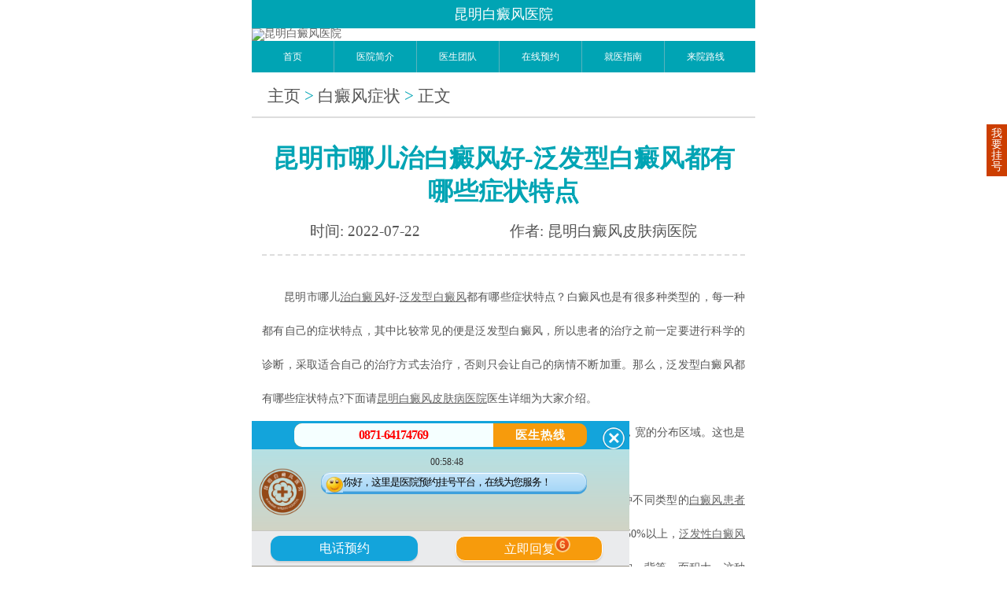

--- FILE ---
content_type: text/html
request_url: https://wap.ebhyc.com/bdfzz/5354.html
body_size: 3921
content:
<!DOCTYPE html>
<html>
<head>
<meta charset="gb2312">
<meta name="applicable-device" content="mobile">
<meta http-equiv="Cache-Control" content="no-transform" />
<meta http-equiv="Cache-Control" content="no-siteapp" />
<meta name="viewport" content="width=device-width,user-scalable=no"/>
<meta content="yes" name="apple-mobile-web-app-capable"/>
<meta content="yes" name="apple-touch-fullscreen"/>
<meta content="telephone=no" name="format-detection"/>
<meta content="black" name="apple-mobile-web-app-status-bar-style">
<title>昆明市哪儿治白癜风好-泛发型白癜风都有哪些症状特点_昆明白癜风医院排名榜_昆明治疗白癜风哪里最好_昆明白癜风专科医院_云南白癜风专业医院_云南白癜风医院</title>
<meta name="keywords" content="昆明白癜风皮肤病医院,昆明白癜风医院,昆明白癜风专科医院">
<meta name="description" content="昆明市哪儿治白癜风好-泛发型白癜风都有哪些症状特点？白癜风也是有很多种类型的，每一种都有自己的症状特点，其中比较常见的便是泛发型白癜风，所以患者的治疗之前一定要进行科学的诊断，采取适合自己的治疗方式去治疗，否则只会让自己的病情不断加重。那么">   
<link type="text/css" rel="stylesheet" href="https://wap.ebhyc.com/zhezhao/css/index.css" /> 
<script type="text/javascript" src="https://wap.ebhyc.com/quiet/"></script>   
<script>
        if (/(iPhone|iPad|iPod|iOS|Android)/i.test(navigator.userAgent)) {
            document.documentElement.style.fontSize = document.documentElement.clientWidth / 640 * 100 + 'px';
        }
        else {
            document.documentElement.style.fontSize = '100px';
            document.documentElement.style.width = '640px';
            document.documentElement.style.margin = '0 auto';
        }
</script>
</head>
<body>

<header class="header-area clearfix"><h1>昆明白癜风医院</h1></header>
<div class="banner"> <a href="javascript:void(0);" onclick="openZoosUrl('chatwin','&e=')"><img src="https://mjc.bdf0871.com/kmjc/images/banner.jpg" alt="昆明白癜风医院"></a> </div>
<div class="nav">
      <p> <a href="https://wap.ebhyc.com/">首页</a> 
      <a href="https://wap.ebhyc.com/yyjj/3361.html">医院简介</a> 
      <a href="https://wap.ebhyc.com/ystd/">医生团队</a> 
      <a href="javascript:void(0);" onclick="openZoosUrl('chatwin','&e=')">在线预约</a> 
      <a href="javascript:void(0);" onclick="openZoosUrl('chatwin','&e=')">就医指南</a> 
      <a href="https://wap.ebhyc.com/lylx/793.html">来院路线</a> 
      </p>
</div>  
    <div class="hospital_sp">
        <div class="block">
            <div class="new_nav">
            <b class="nav_current"><a href="https://wap.ebhyc.com">主页</a> > <a href="https://wap.ebhyc.com/bdfzz/">白癜风症状</a> > <a href="https://wap.ebhyc.com/bdfzz/5354.html">正文</a></b>
            </div>
        </div>
        <div class="block view">
            <div class="hospital_sp_title">
                <h1>昆明市哪儿治白癜风好-泛发型白癜风都有哪些症状特点</h1>
                <p><span>时间: 2022-07-22</span><span>作者: 昆明白癜风皮肤病医院</span></p>
            </div>
        </div>
        <!-- 正文 -->
        <div class="article_text view">
            <div class="article_text_box">
                <div class="con1"> <p><p><span style="font-family:宋体, simsun;font-size:14px;">　　昆明市哪儿<a href='http://www.ebhyc.com/bdfzl/' target='_blank'><u>治白癜风</u></a>好-<a href='http://www.ebhyc.com/fbxbdf/2177.html' target='_blank'><u>泛发型白癜风</u></a>都有哪些症状特点？白癜风也是有很多种类型的，每一种都有自己的症状特点，其中比较常见的便是泛发型白癜风，所以患者的治疗之前一定要进行科学的诊断，采取适合自己的治疗方式去治疗，否则只会让自己的病情不断加重。那么，泛发型白癜风都有哪些症状特点?下面请<a href='http://www.ebhyc.com/' target='_blank'><u>昆明白癜风皮肤病医院</u></a>医生详细为大家介绍。</span></p><p><span style="font-family:宋体, simsun;font-size:14px;">　　1.分配白斑。<a href='http://www.ebhyc.com/kfal/' target='_blank'><u>白斑病患</u></a>者分布范围很广，但主要有片状。不规则形状的，宽的分布区域。这也是白癜风泛发型样症状。</span></p><p><span style="font-family:宋体, simsun;font-size:14px;">　　白斑面积大。该类型的白癜风之所以可以称为泛发型，是因为我们这种不同类型的<a href='http://www.ebhyc.com/kfal/' target='_blank'><u>白癜风患者</u></a>自己身上的白斑特别多，白斑面积甚至会影响超过人体进行皮肤接触面积的50%以上，<a href='http://www.ebhyc.com/fbxbdf/2177.html' target='_blank'><u>泛发性白癜风</u></a>患者的皮损会覆盖了所有患者他们身上存在多个重要部位，脸部、手部、胸、背等，面积大。这种泛发型<a href='http://www.ebhyc.com/bdfzz/' target='_blank'><u>白癜风的症状</u></a>分析比较系统常见。</span></p><p><span style="font-family:宋体, simsun;font-size:14px;">　　2.头发是白色的。 这种类型的白癜风患者头发通常会出现美白现象，如头发、眉毛等。 发作期白癜风黑色素细胞损害较严重，且病在眉，头等部位，常导致头发变白.. 这是广泛性白癜风的症状之一。</span></p><p><span style="font-family:宋体, simsun;font-size:14px;">　　3.白色的面积大。这种类型的白癜风称为泛发，特别是因为这种类型的白癜风患者的白色斑点，皮肤，广义白癜风病变的区域的白色区域甚至超过50%将覆盖患者的多个身体部位，脸，手，胸部，背部等，大面积。这种泛发型白癜风的症状较常见。</span></p><p><span style="font-family:宋体, simsun;font-size:14px;">　　昆明市哪儿治白癜风好-泛发型白癜风都有哪些症状特点？<a href='http://www.ebhyc.com/' target='_blank'><u>昆明白癜风专科医院</u></a>友情提示：建议患者朋友们，一旦我们发现身体某处出现白斑，及时到正规<a href='http://www.ebhyc.com/bdfzl/' target='_blank'><u>治疗白癜风</u></a>专科医院信息进行检查确诊，治疗，以免延误治疗，使病情加重，增加可以治疗技术难度。祝您早日康复!</span></p></p></div>
            </div>
            
            <div class="next_art">下一篇：<a href='/bdfzz/5389.html'>昆明哪家医院治白斑病好-患上白癜风具体会有什么症状呢</a> </div>
        </div>
               
    </div>
<a href="javascript:void(0);" onclick="openZoosUrl('chatwin','&e=')" class="banner" style="margin-bottom:0.3rem; display:block;"><img src="https://wap.ebhyc.com/zhezhao/images/9943097.jpg" alt=""></a>
<div class="block" id="special">
      <p class="document_title"> <span>最新文章</span> <a class="show" href="javascript:void(0);" onclick="openZoosUrl('chatwin','&e=')">MORE+</a> </p>
      <div class="item view">
    <ul class="tab_list show">
    <li> <a href="https://wap.ebhyc.com/bdfzz/5458.html">
        <div class="new_title">昆明白斑专科医院：儿童白癜风初期的症状表现有</div>
        <p class="ov">昆明白斑专科医院：儿童白癜风初期的症状表现有哪些呢?白癜风在我们身边发病率很高并且发病范围也非常地广.....</p><span>详情>></span> </a> 
     </li>
<li> <a href="https://wap.ebhyc.com/bdfzz/5446.html">
        <div class="new_title">昆明看白斑哪里医院好？患上白癜风早期是什么样</div>
        <p class="ov">昆明看白斑哪里医院好？患上白癜风早期是什么样子？很多人不了解白癜风的症状，在这种情况下一次又一次地失.....</p><span>详情>></span> </a> 
     </li>
<li> <a href="https://wap.ebhyc.com/bdfzz/5394.html">
        <div class="new_title">云南白癜风医院-青少年白癜风治疗好转的症状有</div>
        <p class="ov">云南白癜风医院-青少年白癜风治疗好转的症状有哪些？白癜风是一种后天性黑色素脱失性皮肤病，长期威胁着患.....</p><span>详情>></span> </a> 
     </li>
<li> <a href="https://wap.ebhyc.com/bdfzz/5389.html">
        <div class="new_title">昆明哪家医院治白斑病好-患上白癜风具体会有什</div>
        <p class="ov">昆明哪家医院治白斑病好-患上白癜风具体会有什么症状呢？白癜风的患病部位不固定，诱因也比较多，所以每位.....</p><span>详情>></span> </a> 
     </li>
<li> <a href="https://wap.ebhyc.com/bdfzz/5354.html">
        <div class="new_title">昆明市哪儿治白癜风好-泛发型白癜风都有哪些症</div>
        <p class="ov">昆明市哪儿治白癜风好-泛发型白癜风都有哪些症状特点？白癜风也是有很多种类型的，每一种都有自己的症状特.....</p><span>详情>></span> </a> 
     </li>
        
        </ul>
  </div>
    </div>
<div class="block">
      <div id="way"> <a href="https://wap.ebhyc.com/lylx/793.html"> <img src="https://wap.ebhyc.com/zhezhao/images/lylx.png" alt="">
        <p>来院路线</p>
        </a> <a href="javascript:void(0);" onclick="openZoosUrl('chatwin','&e=')"> <img src="https://wap.ebhyc.com/zhezhao/images/ask_pic.png" alt="">
        <p>图文问诊</p>
        </a> <a href="javascript:void(0);" onclick="openZoosUrl('chatwin','&e=')"> <img src="https://wap.ebhyc.com/zhezhao/images/yygh.jpg" alt="">
        <p>预约挂号</p>
        </a> <a href="javascript:void(0);" onclick="openZoosUrl('chatwin','&e=')"> <img src="https://wap.ebhyc.com/zhezhao/images/zxzx.jpg" alt="">
        <p>在线咨询</p>
        </a> </div>
    </div>
<div class="nav">
      <p> 
      <a href="https://wap.ebhyc.com/">首页</a> 
      <a href="https://wap.ebhyc.com/yyjj/3361.html">医院简介</a> 
      <a href="https://wap.ebhyc.com/ystd/">医生团队</a> 
      <a href="javascript:void(0);" onclick="openZoosUrl('chatwin','&e=')">在线预约</a> 
      <a href="javascript:void(0);" onclick="openZoosUrl('chatwin','&e=')">就医指南</a> 
      <a href="https://wap.ebhyc.com/lylx/793.html">来院路线</a> 
      </p>
</div>
<div class="footer">
    <div class="address"> <img src="https://wap.ebhyc.com/zhezhao/images/7319399.png"> <strong>昆明白癜风皮肤病医院</strong> 
    <p>昆明市五华区护国路2号</p>
    <p>版权所有：昆明白癜风皮肤病医院</p>
    <p>联系电话：0871-64174769</p>
    <a class="beianhaobox"></a><br />
    <a target="_blank" href="http://www.beian.gov.cn/portal/registerSystemInfo?recordcode=53010202000563" style="display:inline-block;text-decoration:none;height:20px;line-height:20px;"><em><img src="https://wap.ebhyc.com/zhezhao/images/ghs.png" style="float:left;"/></em>滇公安备 53010202000563号</a>
  </div> 
    </div>
<div style="height:0;overflow:hidden;">  
<script src="https://js.xjbdf.net/swt/kunming/mobile.yhswt_s.js"></script>
<script src="https://s95.cnzz.com/z_stat.php?id=1253687081&web_id=1253687081" language="JavaScript"></script>
</div>
<script>
            //百度搜索自动推送js
            (function () {
                var bp = document.createElement('script');
                var curProtocol = window.location.protocol.split(':')[0];
                if (curProtocol === 'https') {
                    bp.src = 'https://zz.bdstatic.com/linksubmit/push.js';
                }
                else {
                    bp.src = 'http://push.zhanzhang.baidu.com/push.js';
                }
                var s = document.getElementsByTagName("script")[0];
                s.parentNode.insertBefore(bp, s);
            })();
            //360搜索自动推送js
            (function () {
                var src = "https://s.ssl.qhres2.com/ssl/ab77b6ea7f3fbf79.js";
                document.write('<script src=" ' + src + '" id="sozz"></scr'+'ipt>');
            })();
           //头条搜索自动推送代码
        (function () {
            var el = document.createElement("script");
            el.src = "https://sf1-scmcdn-tos.pstatp.com/goofy/ttzz/push.js?96c9a2c0d8d01a1912b754c1949dc4db5da83ef6cae9006b38cbfdd5a465b62c7d939afcafb905c95afc94c0b9a1c51a14fa3d9b7f3a9ec897fa419283723f20";
            el.id = "ttzz";
            var s = document.getElementsByTagName("script")[0];
            s.parentNode.insertBefore(el, s);
        })(window);

</script>
  
</body>
</html>

--- FILE ---
content_type: text/css
request_url: https://wap.ebhyc.com/zhezhao/css/index.css
body_size: 12317
content:
html, body, div, span, applet, object, iframe, h1, h2, h3, h4, h5, h6, p, blockquote, pre, a, abbr, acronym, address, big, cite, code, del, dfn, em, img, ins, kbd, q, s, samp, small, strike, strong, sub, sup, tt, var, b, u, i, center, dl, dt, dd, ol, ul, li, fieldset, form, label, legend, table, caption, tbody, tfoot, thead, tr, th, td, article, aside, canvas, details, embed, figure, figcaption, footer, header, menu, new_nav, output, ruby, section, summary, time, mark, audio, video, input, button, textarea, select {
	margin:0;
	padding:0;
	font-weight:400;
	border:0;
	vertical-align:baseline;
	font-family:MicrosoftYaHei
}
body {
	line-height:1;
	font-size:14px
}
ul, ol {
	list-style:none
}
input, button, textarea, select, input:focus, textarea:focus {
	background:0;
	outline:0
}
textarea {
	resize:none;
	overflow:auto
}
select {
	border:0
}
a, button {
	cursor:pointer
}
a {
	text-decorattion:none
}
blockquote, q {
	quotes:none
}
blockquote:before, blockquote:after, q:before, q:after {
	content:none
}
table {
	border-collapse:collapse;
	border-spacing:0
}
button, optgroup, select, textarea {
	-webkit-appearance:none
}
a, button, input, optgroup, select, textarea {
	-webkit-tap-highlight-color:rgba(0, 0, 0, 0)
}
a, img {
	-webkit-touch-callout:none
}
video, img {
	vertical-align:top
}
article, aside, details, figcaption, figure, footer, header, hgroup, menu, new_nav, section, summary, time, mark, audio, video {
	display:block;
	margin:0;
	padding:0
}
mark {
	background:0
}
sub, sup {
	vertical-align:baseline
}
:link, :visited, ins {
	text-decoration:none
}
:focus {
	outline:0
}
::selection {
background:#54bd4c;
color:#fff
}
::-moz-selection {
background:#54bd4c;
color:#fff
}
::-webkit-selection {
background:#54bd4c;
color:#fff
}
.fl {
	float:left
}
.fr {
	float:right
}
.clear {
	clear:both
}
.clearoutline:focus {
	outline:0
}
a:link {
	text-decoration:none;
	color:#666
}
div, p, a, span, i, strong, h1, h2, h3, h4, h5, h6, dl, dt, dd, ol, ul, li {
	box-sizing:border-box;
	font-style:normal
}
.view {
	width:6.14rem;
	margin:0 auto;
	box-sizing:border-box
}
.show {
	display:block!important
}
.hide {
	display:none!important
}
.ov {
	overflow:hidden;
	text-overflow:ellipsis;
	display:-webkit-box;
   /* -webkit-box-orient:vertical  */
}
p.document_title {
line-height:.5rem;
	width:100%;
	background:#f2f2f2;
padding:0 .2rem;
	display:flex;
	justify-content:space-between
}
p.document_title span {
font-size:.24rem;
	color:#00a4b4
}
p.document_title a {
	font-family:MicrosoftYaHeiLight;
font-size:.19rem;
	color:#00a4b4
}
p.document_title .tab {
	display:flex;
line-height:.5rem
}
p.document_title .tab span {
	color:#555
}
p.document_title .tab span:last-child {
margin-left:.3rem
}
.clearfix::before, .clearfix::after {
content:"";
display:table
}
.clearfix::after {
clear:both
}
.clearfix {
*zoom:1
}
.current {
	color:#00a4b4!important;
border-bottom:.04rem solid #00a4b4;
	font-weight:600
}
.nav_current {
	color:#00a4b4!important
}
.new_banner {
	width:100%;
	height:1rem;
margin:0 0 .3rem;
	display:block
}
.new_banner img {
	width:100%;
	height:100%
}
.nowrap {
	overflow:hidden;
	text-overflow:ellipsis;
	display:-webkit-box;
	-webkit-box-orient:vertical;
	-webkit-line-clamp:2
}
.star {
margin-left:.1rem
}
.star em {
	display:inline-block;
width:.31rem;
height:.3rem;
	background:url(https://image.39.net/dist/yyk/v3/wap/images/star_empty.png);
background-size:.31rem auto;
margin-left:.08rem
}
.star em:first-child {
	margin-left:0
}
.star.star1 em:nth-child(-n+1), .star.star2 em:nth-child(-n+2), .star.star3 em:nth-child(-n+3), .star.star4 em:nth-child(-n+4), .star.star5 em:nth-child(-n+5) {
background-image:url(https://image.39.net/dist/yyk/v3/wap/images/star_full.png)
}
.flex {
	display:flex!important
}
.left, .rigth {
	display:block
}
.lab_info {
padding-top:.23rem;
padding-bottom:.32rem
}
.lab_info .lab_info_t {
	display:flex
}
.lab_info .lab_info_t h1 {
	font-family:MicrosoftYaHei;
font-size:.27rem;
	color:#333;
	flex:1
}
.lab_info .lab_info_t h1 a {
	color:#333;
	font-weight:600
}
.lab_info .lab_info_t span {
	display:inline-block;
margin-left:.15rem;
line-height:.33rem;
height:.33rem;
	color:#fff;
font-size:.19rem;
padding:0 .1rem;
	background:#000;
	text-align:center;
	background-image:linear-gradient(90deg, #fa4e58 0, #ff9c60 100%);
border-radius:.1rem;
transform:translateY(-.04rem);
	overflow:hidden;
	text-overflow:ellipsis;
	white-space:nowrap
}
.lab_info .lab_info_t span a {
	color:#fff
}
.lab_info .lab_info_t span:last-child {
	background-image:linear-gradient(90deg, #00aad7 0, #03cbca 100%)
}
.lab_info .lab_info_m {
	display:flex;
margin-top:.16rem
}
.lab_info .lab_info_m .left {
	flex-shrink:0
}
.lab_info .lab_info_m .left img {
	width:1.91rem;
	height:1.16rem;
border-radius:.1rem
}
.lab_info .lab_info_m .right {
margin-left:.2rem;
	width:4rem
}
.lab_info .lab_info_m .right p {
font-size:.19rem;
line-height:.36rem;
	color:#00a4b4;
	-webkit-line-clamp:1;
border-bottom:.02rem #bbb dashed;
	justify-content:space-between;
	position:relative
}
.lab_info .lab_info_m .right p a {
	color:#00a4b4;
font-size:.19rem
}
.lab_info .lab_info_m .right p .to_hj_a {
	position:absolute;
	bottom:0;
	right:0
}
.lab_info .lab_info_m .right p .to_hj_a_span {
	width:92%;
font-size:.19rem;
	-webkit-line-clamp:2
}
.lab_info .lab_info_m .right p span {
	display:block;
font-size:.19rem;
	overflow:hidden;
	flex-shrink:0;
	text-overflow:ellipsis;
	white-space:nowrap
}
.lab_info .lab_info_text {
	position:relative;
margin-top:.16rem
}
.lab_info .lab_info_text p {
font-size:.21rem;
	font-weight:400;
	font-stretch:normal;
line-height:.32rem;
	color:#333;
	text-indent:2em
}
.lab_info .lab_info_text a {
font-size:.21rem;
	color:#00a4b4
}
.link {
	display:flex;
	justify-content:space-between;
margin-top:.26rem
}
.link a {
	width:1.76rem;
height:.67rem;
line-height:.67rem;
	background-color:#02bcd0;
font-size:.29rem;
border-radius:.1rem;
	color:#fff;
padding-left:.2rem
}
.link a:nth-child(2) {
background:#3fcc59
}
.link a:nth-child(3) {
background:#ff9f48
}
.link a img {
height:.4rem;
width:.4rem;
border-radius:.2rem;
	transform:translateY(0.13rem);
margin-right:.06rem
}
.doctor {
margin-bottom:.3rem
}
.doctor ul li {
	position:relative;
padding:.25rem .1rem .25rem .2rem;
border-bottom:.02rem #ddd dashed
}
.doctor ul li a.doctor_con {
	display:flex
}
.doctor ul li a.doctor_con .left img {
	width:1.44rem;
height:1.7rem
}
.doctor ul li a.doctor_con .right {
margin-left:.2rem
}
.doctor ul li a.doctor_con .right p {
line-height:.34rem;
font-size:.21rem;
	color:#555
}
.doctor ul li a.doctor_con .right p:first-child {
	display:flex
}
.doctor ul li a.doctor_con .right p:first-child span {
font-size:.27rem;
	color:#00a4b4
}
.doctor ul li a.doctor_con .right p:first-child span:last-child {
margin-left:.3rem;
	color:#555;
font-size:.21rem
}
.doctor ul li a.doctor_con .right p:last-child {
	-webkit-line-clamp:1
}
.doctor ul li .appointment {
	position:absolute;
top:.25rem;
right:.18rem;
	width:1.2rem;
line-height:.36rem;
	background-image:linear-gradient(#f60, #f60), linear-gradient(#ffafaf, #ffafaf);
	background-blend-mode:normal, normal;
border-radius:.08rem;
	text-align:center;
font-size:.19rem;
	color:#fff
}


.phone {
	display:flex;
	justify-content:space-between;
padding:.2rem .18rem .35rem
}
.phone a {
	padding-left:1rem;
	width:3rem;
line-height:.5rem;
	color:#fff;
font-size:.21rem;
	background-image:linear-gradient(90deg, #fa4e58 0, #ff9c60 100%);
border-radius:.1rem;
	display:block
}
.phone a:last-child {
	background-image:linear-gradient(90deg, #03cbca 0, #00aad7 100%)
}
.phone a img {
width:.22rem;
height:.22rem;
	transform:translateY(0.13rem)
}
.video {
padding:.26rem
}
.video ul li a.l_img {
	position:relative
}
.video ul li a.l_img img {
	width:2.3rem;
	height:1.31rem;
border-radius:.06rem
}
.video ul li a.l_img .icon {
	position:absolute;
	left:50%;
	top:50%;
	transform:translate3d(-50%, -50%, 0);
width:.3rem;
height:.3rem;
	background:url(https://image.39.net/jbk_new/wap/v4.0/images/play.png) no-repeat center / 100%;
	background-color:#7e806a;
	border-radius:50%
}
.video ul li a.l_img i {
	display:block;
	background-color:#7a7c68;
height:.3rem;
	color:#fff;
	text-align:right;
padding-right:.2rem;
	position:absolute;
	bottom:0;
	left:0;
font-size:.19rem;
	width:2.3rem;
line-height:.3rem
}
.video ul li a.l_img i::before {
content:"";
display:block;
position:absolute;
left:.1rem;
top:0;
width:.3rem;
height:.3rem;
background:url(https://image.39.net/jbk_new/wap/v4.0/images/icon_1.jpg) no-repeat center / 100%
}
.video ul li .p {
padding-left:.2rem;
font-size:.21rem;
	color:#555;
	-webkit-line-clamp:1
}
.video ul li .video_jianjie {
	position:relative;
	display:block
}
.video ul li .video_jianjie .text {
	width:50%;
font-size:.19rem;
	color:#aaa;
	-webkit-line-clamp:2;
padding-left:.2rem;
line-height:.3rem;
margin:.13rem 0;
height:.6rem;
	overflow:hidden
}
.video ul li .video_jianjie .text span {
font-size:.19rem;
	color:#00a4b4;
	display:inline!important;
	position:static!important
}
.video ul li .video_jianjie span {
	position:absolute;
font-size:.19rem;
	color:#00a4b4;
bottom:.08rem;
	right:0
}
.video ul li .time {
	display:flex;
	justify-content:space-between;
padding-left:.2rem
}
.video ul li .time span {
	font-family:MicrosoftYaHeiLight;
font-size:.19rem;
	color:#555
}
.item .tab_list {
margin-bottom:.3rem
}
.item .tab_list li {
padding:.26rem .1rem;
border-bottom:#ddd dashed .02rem;
font-size:.24rem
}
.item .tab_list li a {
	position:relative;
	display:block
}
.item .tab_list li .new_title {
margin-bottom:.1rem;
	line-height:1.2;
	font-weight:600;
	color:#555;
font-size:.24rem;
	overflow:hidden;
	text-overflow:ellipsis;
	white-space:nowrap
}
.item .tab_list li .hos {
	line-height:1.2;
	margin-bottom:0;
	font-weight:400;
	position:relative;
padding-left:.2rem
}
.item .tab_list li .hos::before {
content:'';
display:block;
position:absolute;
top:0;
left:0;
width:.08rem;
height:.08rem;
background:#555;
border-radius:50%;
margin:.1rem .1rem 0 0
}
.item .tab_list li a p {
	width:100%;
	font-family:MicrosoftYaHei;
font-size:.19rem;
line-height:.38rem;
	color:#555;
	-webkit-line-clamp:2
}
.item .tab_list li a p span {
	position:static!important;
	display:inline!important
}
.item .tab_list li a p em {
font-style: normal;
    float: right;
    font-size: .19rem;
    color: #00a4b4;
}

.item .tab_list li a span {
	position:absolute;
right:-.06rem;
bottom:.06rem;
font-size:.19rem;
	color:#00a4b4
}
.hospital_hj {
	display:flex;
	justify-content:space-between;
margin:.2rem auto .3rem
}
.hospital_hj img {
	flex-shrink:0;
	height:1.9rem;
	width:1.9rem
}
.zxpj-list {
margin-bottom:.3rem
}
.zxpj-list li {
	display:flex;
padding:.16rem 0;
border-bottom:.01rem dashed #ddd;
margin-top:.2rem
}
.zxpj-list li .zxpj-l {
	flex-shrink:0;
	width:1rem;
	height:1rem;
	border-radius:50%;
	overflow:hidden;
margin-right:.1rem
}
.zxpj-list li .zxpj-l img {
	width:100%;
	height:100%
}
.zxpj-list li .zxpj-r p.desx {
	font-family:MicrosoftYaHei;
font-size:.22rem;
	color:#333;
margin-bottom:.16rem
}
.zxpj-list li .zxpj-r p.desx span {
margin-right:.2rem
}
.bfb {
	float:right;
margin-top:-.26rem;
margin-right:.16rem;
	color:#ffa200;
font-size:.24rem
}
.zxpj-list li .zxpj-r p.desx span b {
	color:#f60
}
.zxpj-list li .zxpj-r p.desx span a {
padding:.02rem .12rem;
border-radius:.061rem;
	color:#00a4b4;
border:.01rem solid #00a4b4
}
.zxpj-list li .zxpj-r .list-desc {
margin-bottom:.16rem;
	position:relative;
	background:#f6f6f6;
	border:solid 1px #ddd
}
.zxpj-list li .zxpj-r .list-desc p {
	width:94%;
font-size:.2rem;
	box-sizing:border-box;
padding:.06rem .12rem;
line-height:.35rem
}
.zxpj-list li .zxpj-r .list-desc span {
	position:absolute;
bottom:.06rem;
right:-.04rem;
font-size:.2rem;
letter-spacing:.01rem;
	color:#00a4b4
}
.comment .zxpj-list li .zxpj-r .list-desc span {
	position:absolute;
bottom:.06rem;
	right:-2px;
font-size:.2rem;
letter-spacing:.01rem;
	color:#00a4b4;
transform:translateY(-.06rem)
}
.jzys span a {
	border:0!important
}
.jzys i {
	float:right
}
#way {
	display:flex;
	justify-content:space-between;
	width: 95%;
    margin: 0 auto 0.15rem;
}
#way a {
	display:flex;
	flex-shrink:0;
	width:1.4rem;
	height:1.2rem;
	flex-direction:column;
	justify-content:center;
	align-items:center;
	background:#f9814c;
border-radius:.1rem
}
#way a:nth-child(2) {
background:#efb33c
}
#way a:nth-child(3) {
background:#79e32c
}
#way a:nth-child(4) {
background:#52aafa
}
#way a img {
height:.5rem;
width:.5rem;
margin-bottom:.06rem;
border-radius:.1rem
}
#way a p {
	font-family:MicrosoftYaHei;
font-size:.19rem;
	color:#fff
}
.hospital .new_nav, .hospital_sp .new_nav, .hospital-1 .new_nav, .hospital-2 .new_nav, .hospital-3 .new_nav, .hospital-4 .new_nav, .hospital-team .new_nav, .appointment .new_nav, .appointment-1 .new_nav, .v_list .new_nav, .video_list-1 .new_nav, .commentlist .new_nav {
padding-bottom:.15rem;
padding-left:.2rem;
border-bottom:.02rem solid #ddd;
font-size:.21rem;
margin-top:.2rem
}
.hospital .new_nav a, .hospital_sp .new_nav a, .hospital-1 .new_nav a, .hospital-2 .new_nav a, .hospital-3 .new_nav a, .hospital-4 .new_nav a, .hospital-team .new_nav a, .appointment .new_nav a, .appointment-1 .new_nav a, .v_list .new_nav a, .video_list-1 .new_nav a, .commentlist .new_nav a {
font-size:.21rem;
	color:#555
}
.hospital .lab_info .lab_info_m .left img, .hospital_sp .lab_info .lab_info_m .left img, .hospital-1 .lab_info .lab_info_m .left img, .hospital-2 .lab_info .lab_info_m .left img, .hospital-3 .lab_info .lab_info_m .left img, .hospital-4 .lab_info .lab_info_m .left img, .hospital-team .lab_info .lab_info_m .left img, .appointment .lab_info .lab_info_m .left img, .appointment-1 .lab_info .lab_info_m .left img, .v_list .lab_info .lab_info_m .left img, .video_list-1 .lab_info .lab_info_m .left img, .commentlist .lab_info .lab_info_m .left img {
	width:1.91rem;
	height:1.16rem
}
.hospital .lab_info .lab_info_t span, .hospital_sp .lab_info .lab_info_t span, .hospital-1 .lab_info .lab_info_t span, .hospital-2 .lab_info .lab_info_t span, .hospital-3 .lab_info .lab_info_t span, .hospital-4 .lab_info .lab_info_t span, .hospital-team .lab_info .lab_info_t span, .appointment .lab_info .lab_info_t span, .appointment-1 .lab_info .lab_info_t span, .v_list .lab_info .lab_info_t span, .video_list-1 .lab_info .lab_info_t span, .commentlist .lab_info .lab_info_t span {
	background-image:linear-gradient(90deg, #fa4e58 0, #ff9c60 100%)
}
.hospital .lab_info .lab_info_t h1, .hospital_sp .lab_info .lab_info_t h1, .hospital-1 .lab_info .lab_info_t h1, .hospital-2 .lab_info .lab_info_t h1, .hospital-3 .lab_info .lab_info_t h1, .hospital-4 .lab_info .lab_info_t h1, .hospital-team .lab_info .lab_info_t h1, .appointment .lab_info .lab_info_t h1, .appointment-1 .lab_info .lab_info_t h1, .v_list .lab_info .lab_info_t h1, .video_list-1 .lab_info .lab_info_t h1, .commentlist .lab_info .lab_info_t h1 {
font-size:.24rem;
	font-weight:600
}
.hospital .lab_info .lab_info_m .right p, .hospital_sp .lab_info .lab_info_m .right p, .hospital-1 .lab_info .lab_info_m .right p, .hospital-2 .lab_info .lab_info_m .right p, .hospital-3 .lab_info .lab_info_m .right p, .hospital-4 .lab_info .lab_info_m .right p, .hospital-team .lab_info .lab_info_m .right p, .appointment .lab_info .lab_info_m .right p, .appointment-1 .lab_info .lab_info_m .right p, .v_list .lab_info .lab_info_m .right p, .video_list-1 .lab_info .lab_info_m .right p, .commentlist .lab_info .lab_info_m .right p {
	color:#555;
	border-bottom:0;
line-height:.3rem
}
.hospital .lab_info .lab_info_m, .hospital_sp .lab_info .lab_info_m, .hospital-1 .lab_info .lab_info_m, .hospital-2 .lab_info .lab_info_m, .hospital-3 .lab_info .lab_info_m, .hospital-4 .lab_info .lab_info_m, .hospital-team .lab_info .lab_info_m, .appointment .lab_info .lab_info_m, .appointment-1 .lab_info .lab_info_m, .v_list .lab_info .lab_info_m, .video_list-1 .lab_info .lab_info_m, .commentlist .lab_info .lab_info_m {
	margin-top:0;
padding-bottom:.2rem;
border-bottom:.02rem #ddd dashed
}
.hospital .lab_info .lab_info_text, .hospital_sp .lab_info .lab_info_text, .hospital-1 .lab_info .lab_info_text, .hospital-2 .lab_info .lab_info_text, .hospital-3 .lab_info .lab_info_text, .hospital-4 .lab_info .lab_info_text, .hospital-team .lab_info .lab_info_text, .appointment .lab_info .lab_info_text, .appointment-1 .lab_info .lab_info_text, .v_list .lab_info .lab_info_text, .video_list-1 .lab_info .lab_info_text, .commentlist .lab_info .lab_info_text {
padding-bottom:.2rem;
	border-bottom:1px #ddd dashed
}
.hospital .lab_info .lab_info_text p, .hospital_sp .lab_info .lab_info_text p, .hospital-1 .lab_info .lab_info_text p, .hospital-2 .lab_info .lab_info_text p, .hospital-3 .lab_info .lab_info_text p, .hospital-4 .lab_info .lab_info_text p, .hospital-team .lab_info .lab_info_text p, .appointment .lab_info .lab_info_text p, .appointment-1 .lab_info .lab_info_text p, .v_list .lab_info .lab_info_text p, .video_list-1 .lab_info .lab_info_text p, .commentlist .lab_info .lab_info_text p {
	-webkit-line-clamp:6
}
.hospital .lab_info .lab_info_text a, .hospital_sp .lab_info .lab_info_text a, .hospital-1 .lab_info .lab_info_text a, .hospital-2 .lab_info .lab_info_text a, .hospital-3 .lab_info .lab_info_text a, .hospital-4 .lab_info .lab_info_text a, .hospital-team .lab_info .lab_info_text a, .appointment .lab_info .lab_info_text a, .appointment-1 .lab_info .lab_info_text a, .v_list .lab_info .lab_info_text a, .video_list-1 .lab_info .lab_info_text a, .commentlist .lab_info .lab_info_text a {
	display:none;
	text-align:left;
	position:absolute;
	right:0;
bottom:.2rem;
	background:#fff;
	width:1.1rem;
height:.3rem;
line-height:.3rem
}
.hospital .lab_info .lab_info_text a img, .hospital_sp .lab_info .lab_info_text a img, .hospital-1 .lab_info .lab_info_text a img, .hospital-2 .lab_info .lab_info_text a img, .hospital-3 .lab_info .lab_info_text a img, .hospital-4 .lab_info .lab_info_text a img, .hospital-team .lab_info .lab_info_text a img, .appointment .lab_info .lab_info_text a img, .appointment-1 .lab_info .lab_info_text a img, .v_list .lab_info .lab_info_text a img, .video_list-1 .lab_info .lab_info_text a img, .commentlist .lab_info .lab_info_text a img {
width:.2rem;
height:.2rem;
	vertical-align:middle
}
.hospital .link a, .hospital_sp .link a, .hospital-1 .link a, .hospital-2 .link a, .hospital-3 .link a, .hospital-4 .link a, .hospital-team .link a, .appointment .link a, .appointment-1 .link a, .v_list .link a, .video_list-1 .link a, .commentlist .link a {
font-size:.24rem
}
.comment {
margin-bottom:.3rem
}
.comment .page {
	display:flex;
margin-top:.2rem;
padding-left:.2rem;
	justify-content:center
}
.comment .page a {
	width:1.5rem;
line-height:.45rem;
	background:#ecf5f7;
	text-align:center;
font-size:.21rem;
	color:#333;
margin-right:.08rem
}
.comment .page a.page_current {
	background:#f6f4f5
}
.hospital-1 .lab_info .lab_info_text p {
	-webkit-line-clamp:3
}
.hospital-1 .lab_info .lab_info_text a {
	display:inline
}
.team {
margin:.3rem auto .2rem
}
.team .top {
margin-bottom:.2rem
}
.team .top img {
	width:100%;
	height:2.6rem;
	box-shadow:2px 2px 5px #ddd
}
.team .com h3 {
font-size:.24rem;
margin-bottom:.18rem;
	color:#333;
	font-weight:600
}
.team .com {
margin-bottom:.2rem
}
.team .com p {
font-size:.21rem;
	color:#333;
line-height:.32rem
}
.com_box {
	-webkit-line-clamp:6;
	position:relative;
	height:2rem
}
.com_box span {
font-size:.21rem;
	color:#00a4b4;
	display:block;
	text-align:center;
margin-top:.1rem;
	position:absolute;
	right:0;
bottom:.068rem;
	background:#fff;
width:.9rem;
line-height:.3rem
}
.com_box span img {
width:.2rem;
height:.2rem;
	vertical-align:middle
}
.address {
padding:.14rem 0 .3rem
}
.address div {
padding:0 .22rem;
font-size:.21rem;
line-height:.3rem;
	color:#7b7b7b;
border-bottom:.02rem dashed #ddd;
	position:relative
}
.address div:nth-of-type(4) {
-webkit-line-clamp:2
}
.address div span {
	font-weight:600;
	display:inline-block;
padding:.1rem .1rem .1rem 0
}
.address div i {
	color:#00a4b4;
font-size:.19rem;
	position:absolute;
	bottom:0;
	background:#fff;
right:.1rem;
width:.76rem
}
.address div i img {
width:.2rem;
transform:translateY(.04rem)
}
.hospital_sp_title {
padding:.3rem 0 .2rem;
border-bottom:dashed .02rem #ddd
}
.hospital_sp_title h1 {line-height: 0.42rem;
	font-family:MicrosoftYaHei;
font-size:.32rem;
	color:#00a4b4;
margin-bottom:.2rem;
	text-align:center;
	font-weight:600
}
.hospital_sp_title p {    width: 80%;
    margin: auto;
font-size:.19rem;
	color:#555;
	display:flex;
	justify-content:space-between
}
.rec_hos {
padding:.2rem .4rem .2rem .3rem;
	background:#fff;
border:solid #ddd .02rem;
border-radius:.08rem;
margin-top:.3rem;
	display:flex;
	justify-content:space-between
}
.rec_hos .rec_hos_l {
	display:block;
width:.4rem;
height:.4rem;
	flex-shrink:0;
margin-right:.5rem
}
.rec_hos .rec_hos_l img {
width:.4rem;
height:.4rem;
	background:#000
}
.rec_hos a.ask {
	width:1.4rem;
height:.34rem;
	float:right;
border-radius:.1rem;
	background-image:linear-gradient(90deg, #10c7d9 0, #28e1dd 100%);
	text-align:center;
	color:#fff;
	display:block;
font-size:.19rem;
line-height:.34rem
}
.rec_hos .center {
	flex:1
}
.rec_hos .center p {
font-size:.19rem;
	color:#555
}
.rec_hos .center p a {
font-size:.22rem;
	color:#0b9bac;
margin-right:.1rem
}
.rec_hos .center p span {
font-size:.19rem;
	background:#ddd;
	color:#555
}
.article_text {
margin-top:.3rem;
margin-bottom:.3rem
}
.article_text .article_text_box {
	-webkit-line-clamp:15
}
.article_text .con1 { text-align:justify;
font-size:.21rem;
line-height:.4rem;
	color:#555
}
.article_text .con2 {
font-size:.21rem;
line-height:.35rem;
	color:#555
}
.article_text .all_art {
	width:3.35rem;
line-height:.45rem;
border-radius:.2rem;
border:solid .02rem #00a4b4;
margin:.3rem auto 0;
	text-align:center;
font-size:.19rem;
	color:#00a4b4;
	position:relative;
margin-bottom:.3rem
}
.article_text .all_art::before, .article_text .all_art::after {
content:"";
display:block;
position:absolute;
width:.2rem;
height:.2rem;
right:2.4rem;
top:.14rem;
background:url(https://image.39.net/jbk_new/wap/v4.0/images/more_dw.png) no-repeat center / 100%
}
.article_text .all_art::after {
right:.72rem
}
.next_art {width: 98%;
    overflow: hidden;
    white-space: nowrap;
    margin: auto;text-overflow: ellipsis; }
.next_art a {
	font-family:MicrosoftYaHei;
padding-left:.1rem;
font-size:.21rem;
color:#00a4b4!important;
margin-top:.3rem; overflow:hidden;
}
.next_art span {
	color:#555;
font-size:.21rem
}
.hospital-1 .jyzn {
padding:.4rem .2rem .3rem .4rem;
	position:relative
}
.hospital-1 .jyzn::after {
position:absolute;
left:10px;
bottom:14px;
background:#fff;
content:'END';
display:block;
color:#ccc;
font-size:.21rem
}
.hospital-1 .jyzn li {
padding-left:.3rem;
border-left:#ddd dashed .02rem;
padding-bottom:.4rem;
	position:relative
}
.hospital-1 .jyzn li i {
	position:absolute;
left:-.2rem;
top:-.1rem;
	content:"";
	display:block;
width:.42rem;
height:.42rem;
	background:#3fcc59;
	color:#fff;
line-height:.42rem;
	text-align:center;
font-size:.27rem;
	border-radius:50%
}
.hospital-1 .jyzn li .t {
font-size:.24rem;
	color:#00a4b4;
margin-bottom:.1rem;
	font-weight:600
}
.hospital-1 .jyzn li .con {
	position:relative
}
.hospital-1 .jyzn li .con span {
font-size:.19rem;
	color:#00a4b4;
	position:absolute;
	right:0;
	bottom:0
}
.hospital-1 .jyzn li .con span img {
width:.2rem;
height:.2rem
}
.hospital-1 .jyzn li .con .b {
font-size:.24rem;
	color:#333;
line-height:.3rem
}
.hospital-1 .item .tab_list li .hos {
	color:#333;
line-height:.3rem
}
.hospital-1 .item .tab_list li .hos::before {
background:#3fcc59
}
.hospital-2 .environment {
margin-bottom:.3rem;
margin-top:.2rem
}
.hospital-2 .environment ul {
	display:flex;
	justify-content:space-between;
	flex-wrap:wrap
}
.hospital-2 .environment ul li {
margin-bottom:.2rem
}
.hospital-2 .environment ul li:nth-last-child(2), .hospital-2 .environment ul li:last-child {
margin-bottom:0
}
.hospital-2 .environment ul li a {
	display:block
}
.hospital-2 .environment ul li img {
	width:2.8rem;
	height:2.28rem;
border-radius:.05rem
}
.hospital-3 .link {
	margin-top:0;
margin-bottom:.3rem
}
.hospital-3 #map {
	height:2.33rem;
margin-top:.2rem;
margin-bottom:.3rem
}
.hospital-4 .labName {
	color:#555;
font-size:.32rem;
margin:0 .18rem;
border-bottom:.02rem dashed #ddd;
	font-weight:600;
line-height:.8rem;
	-webkit-line-clamp:1
}
.hospital-4 .medical_care {
margin-bottom:.3rem
}
.hospital-4 .medical_care ul li {
padding:.2rem 0;
border-bottom:.02rem dashed #ddd
}
.hospital-4 .medical_care ul li a {
	display:flex;
	justify-content:space-between
}
.hospital-4 .medical_care ul li a .left img {
	width:1.65rem;
	height:1.71rem
}
.hospital-4 .medical_care ul li a .right {
margin-left:.2rem
}
.hospital-4 .medical_care ul li a .right strong {
margin-bottom:.12rem;
font-size:.24rem;
	font-weight:600;
	color:#00a4b4;
	line-height:1.2;
	-webkit-line-clamp:1
}
.hospital-4 .medical_care ul li a .right p {
font-size:.21rem;
line-height:.35rem;
	color:#555;
	position:relative
}
.hospital-4 .medical_care ul li a .right p i {
	position:absolute;
	color:#00a4b4;
right:.08rem;
	bottom:0
}
.hospital-4 .medical_care ul li a .right p span {
	-webkit-line-clamp:3;
	width:92%
}
.hospital-4 .medical_care .page {
	display:flex;
    margin-top:.2rem;line-height:.45rem; font-size:.21rem;
	justify-content:center
}
.hospital-4 .medical_care .page li { display:inline-block;
}
.hospital-4 .medical_care .page a {
	display:block;
	width:0.85rem;
    line-height:.45rem;
	background:#ecf5f7;
	text-align:center;
    font-size:.21rem;
	color:#333;
    margin-right:.08rem
}
.hospital-4 .medical_care .page a.page_current {
	background:#f6f4f5
}
.appointment .doctor_info {
	display:flex;
padding:.3rem .1rem;
border-bottom:.02rem dashed #ddd;
margin:0 auto .3rem
}
.appointment .doctor_info .left img {
margin-right:.3rem;
	width:1.6rem;
	height:2rem
}
.appointment .doctor_info .right strong {
font-size:.29rem;
	color:#00a4b4;
	font-weight:600;
margin-bottom:.16rem;
	display:block
}
.appointment .doctor_info .right strong a {
	color:#00a4b4;
	font-weight:600
}
.appointment .doctor_info .right strong i {
font-size:.21rem;
line-height:.2rem;
	color:#555;
margin-left:.08rem
}
.appointment .doctor_info .right p {
padding-left:.3rem;
	position:relative;
font-size:.19rem;
line-height:.37rem;
	color:#033333
}
.appointment .doctor_info .right p span.time {
	color:#00a4b4
}
.appointment .doctor_info .right p::before {
content:'';
display:block;
position:absolute;
left:0;
top:.1rem;
width:.19rem;
height:.19rem;
background:url(https://image.39.net/jbk_new/wap/v4.0/images/tips.jpg) no-repeat center / 100%
}
.inless_person {
	width:100%;
margin-bottom:.3rem
}
.inless_person .inless_person_title {
border-bottom:.02rem solid #ddd;
	font-family:MicrosoftYaHei;
font-size:.26rem;
	font-weight:400;
	font-stretch:normal;
line-height:.3rem;
	letter-spacing:0;
	color:#999;
	font-weight:600
}
.inless_person .inless_person_title span {
border-bottom:.02rem solid #00a4b4;
line-height:.6rem;
	display:inline-block;
margin-left:.2rem
}
.inless_person .inless_person_box {
padding:0 .16rem;
	padding-bottom:1rem
}
.inless_person .inless_person_box .item {
	display:flex;
margin-top:.2rem;
	width:6.1rem
}
.inless_person .inless_person_box .item .text {
font-size:.24rem;
line-height:.64rem;
	color:#333;
margin-right:.2rem;
	width:21%;
	text-align:right
}
.inless_person .inless_person_box .item .text i {
	color:red
}
.inless_person .inless_person_box .item img.img {
	width:15%;
margin-left:.2rem
}
.inless_person .inless_person_box .item input {
border:.02rem solid #ddd;
height:.6rem;
border-radius:.06rem;
	overflow:hidden;
	padding-left:3%;
	width:60%
}
.inless_person .inless_person_box .item input::-webkit-input-placeholder {
color:#ddd
}
.inless_person .inless_person_box .item input.item_button_left {
	width:32%;
transform:translateX(-.1rem);
	padding-left:1%
}
.inless_person .inless_person_box .item input.item_button_right1 {
	width:18%;
margin-left:.15rem;
	background-color:#fff;
	color:#00a4b4;
	padding-left:0;
	border:0
}
.inless_person .inless_person_box .item input.item_button_right2 {
	width:30%;
margin-left:.2rem;
	padding:0;
	color:#fff;
	background-color:#00a4b4
}
.inless_person .inless_person_box .item .area_box {
	display:flex;
	width:80%
}
.inless_person .inless_person_box .item .area_box .area_item {
	width:1.3rem;
	position:relative;
	margin-right:1%;
line-height:.6rem;
	overflow:hidden;
border-radius:.06rem;
font-size:.19rem;
	color:#bbb
}
.inless_person .inless_person_box .item .area_box .area_item .province, .inless_person .inless_person_box .item .area_box .area_item .city, .inless_person .inless_person_box .item .area_box .area_item .area {
	position:relative;
	width:100%
}
.inless_person .inless_person_box .item .area_box .area_item .province select, .inless_person .inless_person_box .item .area_box .area_item .city select, .inless_person .inless_person_box .item .area_box .area_item .area select {
	width:100%;
height:.6rem;
	padding-left:3%;
	border:0;
	outline:0;
	border:1px solid #ddd;
border-radius:.1rem;
	-webkit-box-sizing:border-box;
	-moz-box-sizing:border-box;
	box-sizing:border-box;
	appearance:none;
	-moz-appearance:none;
	-webkit-appearance:none;
font-size:.24rem;
	color:#bbb
}
.inless_person .inless_person_box .item .area_box .area_item .province select:focus, .inless_person .inless_person_box .item .area_box .area_item .city select:focus, .inless_person .inless_person_box .item .area_box .area_item .area select:focus {
	outline:0;
	background-color:transparent;
	color:#bbb;
	border:1px solid #ddd
}
.inless_person .inless_person_box .item .area_box .area_item .province option, .inless_person .inless_person_box .item .area_box .area_item .city option, .inless_person .inless_person_box .item .area_box .area_item .area option {
	font-weight:400;
	color:#bbb
}
.inless_person .inless_person_box .item .area_box .area_item x:-o-prefocus, .inless_person .inless_person_box .item .area_box .area_item .province::after, .inless_person .inless_person_box .item .area_box .area_item .city::after, .inless_person .inless_person_box .item .area_box .area_item .area::after {
display:none
}
.inless_person .inless_person_box .item .area_box .area_item:last-child {
	margin-right:0
}
.inless_person .inless_person_box .item .area_box .area_item em {
	position:absolute;
width:.3rem;
height:.3rem;
	display:block;
	background-image:url(https://image.39.net/jbk_new/wap/v4.0/images/down.png);
background-size:.3rem .3rem;
	background-repeat:no-repeat;
	top:50%;
	transform:translateY(-50%);
	right:0;
margin-left:.2rem
}
.inless_person .inless_person_box .item textarea {
border:.02rem solid #ddd;
border-radius:.06rem;
	overflow:hidden;
	padding-left:3%;
	width:60%;
	height:1rem;
	color:#bbb;
	overflow-y:auto
}
.inless_person .submit {
	width:2rem;
line-height:.5rem;
	background-color:#f60;
border-radius:.08rem;
	color:#fff;
	text-align:center;
font-size:.24rem;
letter-spacing:.05rem;
	margin:0 auto
}
.appointment-1 .outTime .outTime_top {
	display:flex;
	justify-content:space-between;
padding-bottom:.16rem;
border-bottom:.02rem dashed #ddd
}
.appointment-1 .outTime .outTime_top .left {
	flex:1;
	display:flex
}
.appointment-1 .outTime .outTime_top .left i {
width:.5rem;
height:.47rem;
	display:block;
transform:translateY(-.1rem);
margin-right:.1rem;
	background:url(https://image.39.net/jbk_new/wap/v4.0/images/time_show.jpg) no-repeat center / 100%
}
.appointment-1 .outTime .outTime_top .left h4 {
font-size:.21rem;
	color:#333;
margin-right:.08rem;
	font-weight:600
}
.appointment-1 .outTime .outTime_top .left span {
font-size:.21rem;
	color:#00a4b4
}
.appointment-1 .outTime .outTime_top .right {
	display:block;
	width:1.2rem;
height:.4rem;
	background:#f60;
border-radius:.1rem;
font-size:.19rem;
	color:#fff;
line-height:.4rem;
	text-align:center
}
.appointment-1 .doctor_goot_at .top {
padding:.15rem 0;
border-bottom:dashed #ddd .02rem;
font-size:.21rem;
	font-weight:600;
	color:#555
}
.appointment-1 .doctor_goot_at .top i {
margin-right:.1rem;
width:.5rem;
	vertical-align:middle;
height:.47rem;
	display:inline-block;
	background:url(https://image.39.net/jbk_new/wap/v4.0/images/time_icon.png) no-repeat center / 100%
}
.appointment-1 .doctor_goot_at .b {
font-size:.21rem;
	color:#555;
padding:.15rem 0 .15rem .1rem;
line-height:.37rem;
border-bottom:dashed #ddd .02rem
}
.appointment-1 .doctor_goot_at .b p {
	-webkit-line-clamp:2
}
.appointment-1 .doctor-jj .con {
	position:relative;
border-bottom:dashed #ddd .02rem
}
.appointment-1 .doctor-jj .con p {
	-webkit-line-clamp:5;
	font-family:MicrosoftYaHei;
font-size:.21rem;
line-height:.37rem;
	color:#555;
margin:.2rem;
	width:90%
}
.appointment-1 .doctor-jj .con span {
	position:absolute;
bottom:.2rem;
right:.06rem;
font-size:.21rem;
	color:#00a4b4
}
.appointment-1 .doctor-jj .con span img {
width:.2rem;
height:.2rem;
	vertical-align:middle
}
.appointment-1 .doctor-fc .con {
padding:.37rem 0;
	width:5.72rem;
	height:3.15rem;
	margin:0 auto
}
.appointment-1 .doctor-fc .con img {
	width:100%;
	height:100%
}
.outTime_table {
	position:relative
}
.outTime_table .top .top_left {
	position:absolute;
top:.4rem;
left:.68rem;
width:.22rem;
height:.22rem;
border-radius:.1rem;
	background:url(https://image.39.net/jbk_new/wap/v4.0/images/page_l.jpg) no-repeat center / 100%
}
.outTime_table .top .top_right {
	position:absolute;
top:.4rem;
	right:0;
width:.22rem;
height:.22rem;
border-radius:.1rem;
	background:url(https://image.39.net/jbk_new/wap/v4.0/images/page_r.jpg) no-repeat center / 100%
}
.outTime_table table {
	width:100%
}
.outTime_table table tbody {
	width:100%
}
.outTime_table table tr {
border-bottom:dashed #ddd .02rem;
	width:6rem;
	display:block
}
.outTime_table table td {
	text-align:center;
width:.82rem;
	vertical-align:middle;
	height:1rem;
	font-family:MicrosoftYaHei;
font-size:.2rem;
line-height:.3rem
}
.outTime_table table .sjd {
	font-weight:600
}
.outTime_table table .xq {
	color:#333
}
.outTime_table table .sj {
	text-align:left
}
.outTime_table table .wk div {
	background:#ddd;
padding:.05rem;
margin-right:.05rem;
border-radius:.1rem
}
.outTime_table table .yy {
line-height:.85rem
}
.outTime_table table .yy a {
	color:#00949f
}
.outTime_table .page {
border-bottom:dashed #ddd .02rem;
padding-bottom:.2rem
}
.hospital-team .hospital-new_title {
font-size:.32rem;
	color:#00a4b4;
	font-weight:600;
	text-align:center;
padding:.28rem 0;
border-bottom:dashed #ddd .02rem;
margin:0 auto .3rem;
	-webkit-line-clamp:1
}
.hospital-team .doctor {
margin-bottom:.3rem
}
.hospital-team .doctor ul li {
	position:relative;
padding:.25rem .1rem .25rem .2rem;
	border-bottom:0
}
.hospital-team .doctor ul li .b {
	width:5.3rem;
	height:2rem;
	position:absolute;
	right:0;
top:.4rem;
border:solid #ddd .02rem;
	z-index:1;
border-radius:.03rem
}
.hospital-team .doctor ul li a.doctor_con {
	display:flex
}
.hospital-team .doctor ul li a.doctor_con .left img {
	width:1.6rem;
	height:2rem;
	position:relative;
	z-index:10
}
.hospital-team .doctor ul li a.doctor_con .right {
margin-left:.2rem
}
.hospital-team .doctor ul li a.doctor_con .right p {
line-height:.34rem;
font-size:.21rem;
	color:#555;
margin-bottom:.1rem;
	position:relative;
	z-index:5
}
.hospital-team .doctor ul li a.doctor_con .right p:first-child {
	display:flex
}
.hospital-team .doctor ul li a.doctor_con .right p:first-child span {
font-size:.27rem;
	color:#fff;
	background:#00a4b4;
padding:.03rem .1rem;
border-radius:.03rem
}
.hospital-team .doctor ul li a.doctor_con .right p:first-child span:last-child {
padding-left:.1rem;
	color:#00a4b4;
font-size:.21rem;
	background:#b2e4e8;
	margin-left:0
}
.hospital-team .doctor ul li a.doctor_con .right p:last-child {
	margin-bottom:0
}
.hospital-team .doctor ul li a.doctor_con .right p:last-child i {
	-webkit-line-clamp:3;
	width:90%
}
.hospital-team .doctor ul li a.doctor_con .right p:last-child span {
	position:absolute;
	right:0;
	bottom:0;
	color:#00a4b4;
font-size:.21rem
}
.hospital-team .doctor ul li .appointment {
	position:absolute;
top:.25rem;
right:.18rem;
	width:1.2rem;
line-height:.36rem;
	background-image:linear-gradient(#f60, #f60), linear-gradient(#ffafaf, #ffafaf);
	background-blend-mode:normal, normal;
border-radius:.08rem;
	text-align:center;
font-size:.19rem;
	color:#fff;
	z-index:10
}
.hospital-team .doctor .page {
	display:flex;
margin-top:.3rem;
	justify-content:center
}
.hospital-team .doctor .page a {
	display:block;
	width:1.5rem;
line-height:.45rem;
	background:#ecf5f7;
	text-align:center;
font-size:.21rem;
	color:#333;
margin-right:.08rem
}
.hospital-team .doctor .page a.page_current {
	background:#f6f4f5
}
.page_box {
	margin:10px auto 0;
	width:75%;
	display:flex;
	justify-content:space-between;
	font-family:MicrosoftYaHei
}
.page_box .left {
font-size:.24rem;
	font-weight:400;
	font-stretch:normal;
line-height:.5rem;
	color:#999;
	cursor:pointer
}
.page_box .right {
font-size:.24rem;
	font-weight:400;
	font-stretch:normal;
line-height:.5rem;
	color:#00949f;
	cursor:pointer
}
.v_list .v_title, .video_list-1 .video_title {
font-size:.32rem;
	color:#555;
	font-weight:600;
	text-align:center;
padding:.28rem 0;
border-bottom:dashed #ddd .02rem;
margin:0 auto .3rem;
	-webkit-line-clamp:1
}
.v_list .list, .video_list-1 .list {
margin-bottom:.3rem
}
.v_list .list ul, .video_list-1 .list ul {
	display:flex;
	justify-content:space-between;
	flex-wrap:wrap;
padding:0 .1rem
}
.v_list .list ul li, .video_list-1 .list ul li {
margin-bottom:.3rem;
	width:3rem
}
.v_list .list ul li a, .video_list-1 .list ul li a {
	display:block;
	position:relative
}
.v_list .list ul li a img, .video_list-1 .list ul li a img {
	width:3rem;
	height:1.8rem
}
.v_list .list ul li a p, .video_list-1 .list ul li a p {
	position:absolute;
	top:1.2rem;
right:.1rem;
padding:.1rem;
font-size:.19rem;
	background:#ccc;
	color:#999;
border-radius:.06rem
}
.v_list .list ul li a .t, .video_list-1 .list ul li a .t {
font-size:.24rem;
	color:#333;
	font-weight:600;
	-webkit-line-clamp:1;
margin:.1rem 0
}
.v_list .list ul li a .b, .video_list-1 .list ul li a .b {
	color:#999;
font-size:.19rem
}
.v_list .list ul li a .b span, .video_list-1 .list ul li a .b span {
margin-right:.2rem
}
.v_list .list .page, .video_list-1 .list .page {
	display:flex;
padding-left:.3rem;
	justify-content:center
}
.v_list .list .page a, .video_list-1 .list .page a {
	display:block;
	width:1.5rem;
line-height:.45rem;
	background:#ecf5f7;
	text-align:center;
font-size:.21rem;
	color:#333;
margin-right:.08rem
}
.v_list .list .page a.page_current, .video_list-1 .list .page a.page_current {
	background:#f6f4f5
}
.video_list-1 .videoPlay {
padding:0 .1rem .3rem
}
.video_list-1 .videoPlay video {
	width:6.2rem
}
.video_list-1 .videoPlay .t {
font-size:.24rem;
	color:#333;
margin:.16rem 0;
line-height:.3rem;
	font-weight:600
}
.video_list-1 .videoPlay i {
	display:block;
	color:#999;
font-size:.19rem;
margin-bottom:.16rem
}
.video_list-1 .videoPlay p {
	-webkit-line-clamp:4;
font-size:.21rem;
	color:#333;
line-height:.3rem
}
.video_list-1 .videoPlay .V {
font-size:.24rem;
	color:#999;
	text-align:center;
margin-top:.2rem
}
.video_list-1 .video_recommend {
margin-bottom:.3rem
}
.video_list-1 .video_recommend ul li {
padding:.2rem;
border-bottom:#ddd solid .02rem
}
.video_list-1 .video_recommend ul li a {
	display:flex
}
.video_list-1 .video_recommend ul li a .left {
	width:2rem;
	height:1.2rem;
	position:relative;
margin-right:.2rem;
	flex-shrink:0
}
.video_list-1 .video_recommend ul li a .left img {
	width:100%;
	height:100%;
border-radius:.1rem
}
.video_list-1 .video_recommend ul li a .left p {
	position:absolute;
bottom:.2rem;
right:.1rem;
padding:.05rem .1rem;
font-size:.19rem;
	background:#ccc;
	color:#999;
border-radius:.06rem
}
.video_list-1 .video_recommend ul li a .right {
padding-top:.06rem
}
.video_list-1 .video_recommend ul li a .right .t, .video_list-1 .video_recommend ul li a .right .b {
font-size:.24rem;
	font-weight:600;
	color:#333;
margin-bottom:.16rem;
	-webkit-line-clamp:1
}
.video_list-1 .video_recommend ul li a .right .b {
margin-bottom:.2rem
}
.video_list-1 .video_recommend ul li a .right i {
	display:block;
font-size:.19rem;
	color:#999
}
.jjpj, .item_jjpj {
padding:.25rem 0 0
}
.jjpj .new_nav, .item_jjpj .new_nav {
	font-family:MicrosoftYaHei;
font-size:.24rem;
	color:#333;
margin-bottom:.2rem
}
.jjpj .new_nav span, .item_jjpj .new_nav span {
	color:#00a4b4
}
.jjpj .zjzz_cur, .item_jjpj .zjzz_cur {
	background:#fe8b83!important
}
.jjpj .zjzz-slide .swiper-container-box, .item_jjpj .zjzz-slide .swiper-container-box {
margin-bottom:.3rem
}
.jjpj .zjzz-slide .f-box, .item_jjpj .zjzz-slide .f-box {
	width:1.26rem;
height:.44rem;
	font-family:MicrosoftYaHei;
font-size:.26rem;
line-height:.44rem;
	background:#00a4b4;
	color:#fff;
border-radius:.1rem;
	text-align:center
}
.jjpj .zjzz-slide .grys, .item_jjpj .zjzz-slide .grys {
	display:flex
}
.jjpj .zjzz-slide .grys .grys-l, .item_jjpj .zjzz-slide .grys .grys-l {
margin-right:.2rem
}
.jjpj .zjzz-slide .grys .grys-l img, .item_jjpj .zjzz-slide .grys .grys-l img {
	width:1.6rem;
	height:2rem
}
.jjpj .zjzz-slide .grys .grys-r .new_title, .item_jjpj .zjzz-slide .grys .grys-r .new_title {
	display:flex;
	margin-top:0!important
}
.jjpj .zjzz-slide .grys .grys-r .new_title a, .item_jjpj .zjzz-slide .grys .grys-r .new_title a {
	display:inline-block;
	font-family:MicrosoftYaHei-Bold;
font-size:.24rem;
	color:#00a4b4
}
.jjpj .zjzz-slide .grys .grys-r .new_title span, .item_jjpj .zjzz-slide .grys .grys-r .new_title span {
	display:inline-block;
	font-family:MicrosoftYaHei-Bold;
font-size:.2rem;
	color:#333;
margin-left:.4rem
}
.jjpj .zjzz-slide .grys .grys-r .out, .item_jjpj .zjzz-slide .grys .grys-r .out {
font-size:.17rem;
	color:#333;
border-bottom:.02rem dotted #c5c5c5;
	overflow:hidden;
	text-overflow:ellipsis;
	white-space:nowrap;
line-height:.5rem
}
.jjpj .zjzz-slide .grys .grys-r .good, .item_jjpj .zjzz-slide .grys .grys-r .good {
	display:block;
font-size:.17rem;
	display:flex;
line-height:.48rem;
	font-family:MicrosoftYaHei;
border-bottom:.02rem dotted #c5c5c5
}
.jjpj .zjzz-slide .grys .grys-r .good span, .item_jjpj .zjzz-slide .grys .grys-r .good span {
	display:inline-block;
font-size:.17rem;
	color:#333;
margin-right:.16rem
}
.jjpj .zjzz-slide .grys .grys-r .good b, .item_jjpj .zjzz-slide .grys .grys-r .good b {
	display:inline-block;
	width:4rem;
	overflow:hidden;
	text-overflow:ellipsis;
	white-space:nowrap;
font-size:.17rem;
	color:#333;
line-height:.48rem
}
.jjpj .zjzz-slide .grys .grys-r .good span, .item_jjpj .zjzz-slide .grys .grys-r .good span {
	display:inline-block;
font-size:.17rem;
	color:#00a4b4
}
.jjpj .det-pro, .item_jjpj .det-pro {
	display:flex;
margin-top:.24rem;
	justify-content:space-between
}
.jjpj .det-pro a, .item_jjpj .det-pro a {
	display:inline-block;
	box-sizing:border-box;
line-height:.45rem;
border-radius:.1rem;
font-size:.17rem;
	width:1.26rem;
height:.45rem
}
.jjpj .det-pro .det-pro1, .item_jjpj .det-pro .det-pro1 {
	width:3.4rem;
height:.45rem;
	background-color:#ecf6f8;
	box-sizing:border-box;
padding-left:.08rem
}
.jjpj .det-pro .det-pro1::before, .item_jjpj .det-pro .det-pro1::before {
content:"";
margin-bottom:.06rem;
margin-right:.03rem;
display:inline-block;
width:.08rem;
height:.08rem;
background:url(https://static.39.net/pub/jbk/wap/v3.0/images/star.png) no-repeat center / 100%
}
.jjpj .det-pro .det-pro1 b, .item_jjpj .det-pro .det-pro1 b {
	color:#a0dce1
}
.jjpj .det-pro .det-pro2, .item_jjpj .det-pro .det-pro2 {
	text-align:center;
	background:#00a4b4;
	color:#fff
}
.jjpj .det-pro .det-pro3, .item_jjpj .det-pro .det-pro3 {
	text-align:center;
	background:#ff8c7d;
	color:#fff
}
.jjpj .content-box, .item_jjpj .content-box {
margin-top:.2rem
}
.jjpj .content-box .zxpj .zxpj-new_title, .item_jjpj .content-box .zxpj .zxpj-new_title {
	display:flex;
	justify-content:space-between;
border-bottom:.01rem solid #ddd
}
.jjpj .content-box .zxpj .zxpj-new_title h4, .item_jjpj .content-box .zxpj .zxpj-new_title h4 {
	font-family:MicrosoftYaHeiLight;
font-size:.17rem;
	font-weight:700;
line-height:.5rem;
	color:#00a4bb;
	border-bottom:1px solid #00a4bb
}
.jjpj .content-box .zxpj .zxpj-new_title a, .item_jjpj .content-box .zxpj .zxpj-new_title a {
	display:block;
	text-align:center;
	width:1.2rem;
font-size:.17rem;
	color:#fff;
line-height:.4rem;
height:.4rem;
	background-color:#ff887c;
border-radius:.04rem
}
.jjpj .content-box .zxpj .zxpj-box, .item_jjpj .content-box .zxpj .zxpj-box {
	width:6rem;
margin:.16rem auto
}
.jjpj .content-box .zxpj .zxpj-box .zxpj-pj, .item_jjpj .content-box .zxpj .zxpj-box .zxpj-pj {
font-size:.18rem;
line-height:.4rem;
	color:#333;
margin-bottom:.1rem;
	background-color:#ecf6f8
}
.jjpj .content-box .zxpj .zxpj-box .zxpj-pj span, .item_jjpj .content-box .zxpj .zxpj-box .zxpj-pj span {
margin-left:.5rem
}
.jjpj .content-box .zxpj .zxpj-box .zxpj-pj span::before, .item_jjpj .content-box .zxpj .zxpj-box .zxpj-pj span::before {
content:"";
display:inline-block;
width:.08rem;
height:.08rem;
background:url(https://static.39.net/pub/jbk/wap/v3.0/images/star.png) no-repeat center / 100%;
margin-bottom:.1rem;
margin-right:.1rem
}
.jjpj .content-box .zxpj .zxpj-box .zxpj-pj input, .item_jjpj .content-box .zxpj .zxpj-box .zxpj-pj input {
margin-left:.3rem;
	vertical-align:middle;
margin-top:-.06rem;
margin-right:.01rem
}
.jjpj .content-box .zxpj .zxpj-list li, .item_jjpj .content-box .zxpj .zxpj-list li, .jjpj .content-box .zxpj .itemzxpj-list li, .item_jjpj .content-box .zxpj .itemzxpj-list li {
	display:flex;
padding:.16rem 0;
border-bottom:.01rem dotted #c5c5c5
}
.jjpj .content-box .zxpj .zxpj-list li .zxpj-l, .item_jjpj .content-box .zxpj .zxpj-list li .zxpj-l, .jjpj .content-box .zxpj .itemzxpj-list li .zxpj-l, .item_jjpj .content-box .zxpj .itemzxpj-list li .zxpj-l {
	flex-shrink:0;
	width:1rem;
	height:1rem;
	border-radius:50%;
	overflow:hidden;
margin-right:.1rem
}
.jjpj .content-box .zxpj .zxpj-list li .zxpj-l img, .item_jjpj .content-box .zxpj .zxpj-list li .zxpj-l img, .jjpj .content-box .zxpj .itemzxpj-list li .zxpj-l img, .item_jjpj .content-box .zxpj .itemzxpj-list li .zxpj-l img {
	width:100%;
	height:100%
}
.jjpj .content-box .zxpj .zxpj-list li .zxpj-r p.desx, .item_jjpj .content-box .zxpj .zxpj-list li .zxpj-r p.desx, .jjpj .content-box .zxpj .itemzxpj-list li .zxpj-r p.desx, .item_jjpj .content-box .zxpj .itemzxpj-list li .zxpj-r p.desx {
	font-family:MicrosoftYaHei;
font-size:.22rem;
	color:#333;
margin-bottom:.16rem
}
.jjpj .content-box .zxpj .zxpj-list li .zxpj-r p.desx span, .item_jjpj .content-box .zxpj .zxpj-list li .zxpj-r p.desx span, .jjpj .content-box .zxpj .itemzxpj-list li .zxpj-r p.desx span, .item_jjpj .content-box .zxpj .itemzxpj-list li .zxpj-r p.desx span {
margin-right:.2rem
}
.jjpj .content-box .zxpj .zxpj-list li .zxpj-r p.desx span b, .item_jjpj .content-box .zxpj .zxpj-list li .zxpj-r p.desx span b, .jjpj .content-box .zxpj .itemzxpj-list li .zxpj-r p.desx span b, .item_jjpj .content-box .zxpj .itemzxpj-list li .zxpj-r p.desx span b {
	color:#f60
}
.jjpj .content-box .zxpj .zxpj-list li .zxpj-r p.desx span a, .item_jjpj .content-box .zxpj .zxpj-list li .zxpj-r p.desx span a, .jjpj .content-box .zxpj .itemzxpj-list li .zxpj-r p.desx span a, .item_jjpj .content-box .zxpj .itemzxpj-list li .zxpj-r p.desx span a {
padding:0rem .12rem;
border-radius:.061rem;
	color:#00a4b4;
border:.01rem solid #00a4b4
}
.jjpj .content-box .zxpj .zxpj-list li .zxpj-r .list-desc, .item_jjpj .content-box .zxpj .zxpj-list li .zxpj-r .list-desc, .jjpj .content-box .zxpj .itemzxpj-list li .zxpj-r .list-desc, .item_jjpj .content-box .zxpj .itemzxpj-list li .zxpj-r .list-desc {
margin-bottom:.16rem;
	position:relative;
	width:5.6rem;
	background:#f6f6f6;
	border:solid 1px #ddd
}
.jjpj .content-box .zxpj .zxpj-list li .zxpj-r .list-desc p, .item_jjpj .content-box .zxpj .zxpj-list li .zxpj-r .list-desc p, .jjpj .content-box .zxpj .itemzxpj-list li .zxpj-r .list-desc p, .item_jjpj .content-box .zxpj .itemzxpj-list li .zxpj-r .list-desc p {
	width:90%;
font-size:.2rem;
	box-sizing:border-box;
padding:.06rem .12rem;
line-height:.35rem
}
.jjpj .content-box .zxpj .zxpj-list li .zxpj-r .list-desc span, .item_jjpj .content-box .zxpj .zxpj-list li .zxpj-r .list-desc span, .jjpj .content-box .zxpj .itemzxpj-list li .zxpj-r .list-desc span, .item_jjpj .content-box .zxpj .itemzxpj-list li .zxpj-r .list-desc span {
	position:absolute;
bottom:.06rem;
	right:-2px;
font-size:.2rem;
letter-spacing:.01rem;
	color:#00a4b4;
transform:translateY(-.06rem)
}
.itemzxpj-list .desx i {
margin-left:.5rem;
	float:right
}
.item_jjpj {
	padding:0!important
}
.itemarticle-hot .tab {
	padding:0!important
}
.jjjj {
	display:block;
border-bottom:.02rem dotted #c5c5c5;
	position:relative
}
.jjjj b {
font-size:.17rem;
padding-top:.1rem;
	font-family:MicrosoftYaHei;
	overflow:hidden;
	text-overflow:ellipsis;
	display:-webkit-box;
	-webkit-box-orient:vertical;
	-webkit-line-clamp:2;
line-height:.3rem;
	width:4.2rem;
	color:#333
}
.jjjj span {
font-size:.17rem;
	color:#00a4b4;
	position:absolute;
right:.1rem;
	bottom:0
}
.nowrap {
	display:-webkit-box;
	overflow:hidden;
	text-overflow:ellipsis;
	-webkit-box-orient:vertical;
	-webkit-line-clamp:2
}
.big {
	position:fixed;
	top:0;
	left:0;
	z-index:5;
	width:100%;
	height:100%;
	display:none
}
.bg {
	position:absolute;
	top:0;
	left:0;
	bottom:0;
	right:0;
	background:#ccc;
	width:100%;
	z-index:10000;
	height:100%
}
.big .appoint {
	position:absolute;
	top:50%;
	left:50%;
	background:#fff;
	width:100%;
	z-index:10009;
	transform:translate3d(-50%, -50%, 0);
	height:6rem;
	width:6rem
}
.big .appoint table {
	width:100%
}
.big .appoint table tr {
	display:flex;
padding:.1rem;
	align-items:center;
	justify-content:center
}
.big .appoint table tr td {
	width:13%;
	display:flex;
	flex-direction:column;
	justify-content:center;
	align-items:center;
	color:#333;
font-size:.24rem;
line-height:.36rem
}
.time_duan {
padding:.5rem .2rem .2rem .4rem;
	display:flex
}
.time_duan span {
font-size:.26rem;
	color:#333;
	font-weight:600;
margin-right:.3rem
}
.time_duan i {
	color:#666;
margin-right:.3rem;
font-size:.2rem
}
.appoint_determine {
	width:1rem;
	color:#fff;
	background:#368ccb;
	text-align:center;
line-height:.6rem;
font-size:.24rem;
margin:.2rem auto;
border-radius:.05rem
}
.right-box p {
font-size:.3rem
}
.right-box {
	position:absolute;
	top:50%;
	left:50%;
	z-index:1000007;
	background:#fff;
padding:.3rem;
	transform:translate3d(-50%, -50%, 0);
font-size:.19rem
}
.right-box-jj {
margin:.1rem 0
}
.right-box-jj select {
	border:1px solid #ccc;
	width:50%;
padding:.04rem 0 .04rem .2rem;
border-radius:.08rem
}
.zxpj-pj {
margin:.1rem 0;
font-size:.19rem
}
.zxpj-pj span {
	display:inline-block;
padding:0 0 .1rem
}
.zxpj-pj input {
margin-left:.06rem;
	vertical-align:middle;
	appearance:auto
}
input[type="radio"i] {
background-color:initial;
cursor:default;
appearance:radio;
box-sizing:border-box;
margin:3px 3px 0 5px;
padding:initial;
border:initial
}
.zxpj-pj textarea {
	border:1px solid #666
}
.right-box .submit {
	width:1.6rem;
	color:#fff;
	background:#0e639c;
line-height:.4rem;
	margin:0 auto;
	text-align:center;
border-radius:.06rem
}
.header-area {
	font-size:18px;
	height:36px;
	background:#00a4b4;
}
.header-area h1 {
	color:#fff;
	font-size:18px;
	font-weight:400;
	line-height:36px;
	text-align:center
}
.header-go-back {
	float:left;
	width:30px;
	height:30px;
	margin-top:2px;
	background-position:center 9px;
	background-size:50%;
	background-repeat:no-repeat;
	background-image:url(http://image.39.net/jbk_new/wap/imgs/hospital/back.png)
}
.header-go-back a {
	display:block;
	width:100%;
	height:100%
}
.banner {
	position:relative;
	width:100%
}

.banner img {
	max-width:640px;
	width:100%!important
}
.nav {
	height:40px;
	line-height:40px;
	color:#fff;
	background:#00a4b4;
	font-size:14px
}
.nav p a {
	width:16.4%;
	display:block;
	float:left;
	height:40px;
	border-right:1px solid #59b3bd;
	line-height:40px;
	text-align:center;
	color:#fff;
	white-space:nowrap;
	overflow:hidden;
	text-overflow:ellipsis;
	font-size:12px
}
.nav p a:last-child {
	border-right:0
}
.hospital-introduce {
	padding:12px 12px 0
}
.footer-nav {
	height:40px;
	line-height:40px;
	color:#fff;
	background:#00a4b4;
	font-size:14px;
	position:relative;
	border-top:#f6f4f5 5px solid
}
.footer-nav p {
	white-space:nowrap;
	overflow:scroll;
	padding-right:48px;
	line-height:40px
}
.footer-nav p::-webkit-scrollbar {
display:none
}
.footer-nav a {
	padding:0 12px;
	color:#fff;
	display:inline-block;
	height:40px;
	line-height:40px
}
.footer-nav span {
	display:block;
	width:40px;
	height:40px;
	position:absolute;
	right:0;
	top:0;
	background:url(https://image.39.net/jbk_new/wap/client/images/logo_toright.png) no-repeat;
	background-size:100%
}
.footer {
	padding:12px;
	background:#333;
	overflow:hidden
}
.footer .friend-link {
	overflow:hidden;
	white-space:nowrap;
	text-overflow:ellipsis;
	color:#999
}
.footer .friend-link a, .footer .friend-link span {
	color:#999;
	font-size:10px;
	line-height:30px
}
.footer .friend-link .flink {
	margin-right:10px
}
.footer .address {
	text-align:center;
	color:#fff;
	font-size:12px
}
.footer .address img { width:3rem;}
.footer .address p {
	line-height:20px
}
.footer .address strong {
	font-size:16px;
	color:#00a4b4;
	line-height:20px;
	margin-top:8px;
	display:block
}
.footer .address span {
	color:#00a4b4;
	display:block;
	padding-bottom:3px
}
.footer a img { width:auto !important; display:inline-block; margin-right:0.03rem;}
.footer .qq {
	float:right;
	width:27%
}
.footer .qq img {
	width:100%
}
.footImg1, .footImg2 {
	background-color:rgba(255, 255, 255, .5);
	overflow:hidden;
	display:inline-block;
	border-radius:10px;
	margin-bottom:5px;
	height:50px;
	padding:0 10px
}
.footImg1 {
	margin-right:10px
}
.footImg2 {
	margin-left:10px
}
.footImg1 img, .footImg2 img {
	height:100%
}
.item_tips {
	margin-left:1.6rem;
	line-height:0
}
.item_tips label {
	color:red;
font-size:.24rem;
	display:none
}
#dituContent {
	height:3rem;
margin:.2rem auto
}
.hospital .lab_info .lab_info_text div {
	height:1.86rem
}
.item .area_box {
	display:flex;
	width:80%
}
.item .area_box .area_item {
	width:1.82rem;
	position:relative;
	margin-right:1%;
line-height:.6rem;
	overflow:hidden;
border-radius:.06rem;
font-size:.24rem;
	color:#bbb;
	font-size:12px
}
.item .area_box .area_item .province, .item .area_box .area_item .city, .item .area_box .area_item .area {
	position:relative;
	width:100%
}
.item .area_box .area_item .province select, .item .area_box .area_item .city select, .item .area_box .area_item .area select {
	width:100%;
height:.6rem;
	padding-left:3%;
	border:0;
	outline:0;
	border:1px solid #aaa;
	border-radius:5px;
	background:0 0;
	-webkit-box-sizing:border-box;
	-moz-box-sizing:border-box;
	box-sizing:border-box;
	appearance:none;
	-moz-appearance:none;
	-webkit-appearance:none;
font-size:.24rem;
	color:#bbb;
	background:url(https://static.39.net/pub/jbk/pc/v3.0/images/down.png) no-repeat right center transparent;
background-size:.3rem .3rem
}
.view .inless_person .inless_person_box .item .area_box .area_item .province select:focus, .view .inless_person .inless_person_box .item .area_box .area_item .city select:focus, .view .inless_person .inless_person_box .item .area_box .area_item .area select:focus {
	outline:0;
	background-color:transparent;
	color:#bbb;
	border:1px solid #aaa
}
.view .inless_person .inless_person_box .item .area_box .area_item .province option, .view .inless_person .inless_person_box .item .area_box .area_item .city option, .view .inless_person .inless_person_box .item .area_box .area_item .area option {
	font-weight:400;
	color:#bbb
}
.view .inless_person .inless_person_box .item .area_box .area_item x:-o-prefocus, .view .inless_person .inless_person_box .item .area_box .area_item .province::after, .view .inless_person .inless_person_box .item .area_box .area_item .city::after, .view .inless_person .inless_person_box .item .area_box .area_item .area::after {
display:none
}
.view .inless_person .inless_person_box .item .area_box .area_item:last-child {
	margin-right:0
}
.view .inless_person .inless_person_box .item .area_box .area_item em {
	position:absolute;
width:.3rem;
height:.3rem;
	display:block;
	background-image:url(https://image.39.net/jbk_new/wap/v4.0/images/down.png);
background-size:.3rem .3rem;
	background-repeat:no-repeat;
	top:50%;
	transform:translateY(-50%);
	right:0;
margin-left:.2rem
}
.appoint_current, .timespan_current {
	background:#368ccb;
	color:#fff!important
}
.kslist {
	overflow:hidden;
margin-bottom:.3rem
}
.kslist li {
	float:left;
	width:25%;
	box-sizing:border-box;
border:#ddd .01rem solid;
	border-top:0;
	border-left:0;
font-size:.24rem;
line-height:.6rem;
	text-align:center
}
.kslist li:nth-child(4n) {
border-right:0
}
.kslist li a {
	display:block;
padding:0 .05rem;
	overflow:hidden;
	text-overflow:ellipsis;
	white-space:nowrap
}
.kslist li.on a {
	background-color:#00a4b4;
	color:#fff
}
.ksinfo {
padding:.2rem 0
}
.ksinfo p {
font-size:.21rem;
	font-weight:400;
	font-stretch:normal;
line-height:.32rem;
	color:#333;
	text-indent:2em
}
.foldcontent span {
	display:block
}
.foldcontent.folded span {
	max-height:1.6rem;
	overflow:hidden
}
.foldcontent .extend, .foldcontent .fold {
	display:none;
margin-top:.1rem;
	text-align:center;
font-size:.24rem;
line-height:.3rem;
	color:#999;
	text-indent:0;
	background:#f8f8f8;
border-radius:.3rem
}
.beianhaobox{ line-height:20px;}


.form { border-top: 3px #4c83bd solid; padding:.18rem .1rem;overflow: hidden;/* background-color: #f6f6f6;*/ margin-bottom:0.25rem; }
.form h3 img { width: 5.68rem; height:.75rem;margin: 0 auto; display:block; }
.form .form_con { width: 4.1rem; float: left; margin-top:.24rem;}
.form .form_con p {line-height:.4rem;font-size:.24rem; font-weight: bold; margin-bottom:.08rem;text-align: left; }
.form .form_con p em { color: #bc1212 ; display: inline-block; margin: 0 .05rem;vertical-align: middle; }
.form .form_con p input { border: 1px #63bca2 solid; border-radius: 5px; line-height: .5rem; font-size: .2rem; padding-left: .1rem;width: 2.33rem; }
.form .form_btn { float: left; margin-top:.25rem;width: 1.7rem; float: right; text-align: center; }
.form .form_btn input, .form .form_btn a {font-family: Microsoft Yahei, Arial, sans-serif; width: 100%; border: 0; background-color: #4d87cf; line-height: .5rem;font-size: .26rem;color: #fff; border-radius: 5px;      -webkit-appearance: none;  -moz-appearance:none; appearance:none; }
.form .form_btn a { background-color: #3fcc59; margin-top:.08rem;display: inline-block; }

.dagou {height: 1rem;line-height: 0.5rem;width: 100%;margin: 0.1rem auto;}
.dagou em {text-align: center;width: 100%;margin: 0;color: #000;font-size: 0.32rem;display: inline-block;background-size: 0.5rem;font-style: normal;}
.dagou p {text-align: center;width: 100%;margin: 0;color: #e60012;font-size: 0.24rem;display: inline-block;background-size: 0.5rem;}
